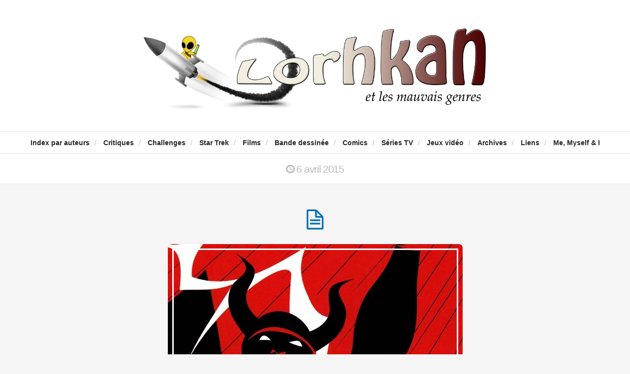

--- FILE ---
content_type: text/html; charset=UTF-8
request_url: https://www.lorhkan.com/2015/04/06/
body_size: 8289
content:
<!DOCTYPE html>

<html lang="fr-FR">
<!-- a Hypha design (http://themeforest.net/user/hypha/?ref=hypha) - Proudly powered by WordPress (http://wordpress.org) -->

<head>
	
	<meta http-equiv="Content-Type" content="text/html; charset=UTF-8" />
	<meta name="viewport" content="width=device-width, minimum-scale=1.0, maximum-scale=1.0, initial-scale=1.0" />
	
	<title>6 avril 2015 - Lorhkan et les mauvais genresLorhkan et les mauvais genres</title>
	
	<link rel="profile" href="https://gmpg.org/xfn/11" />
	<link rel="pingback" href="https://www.lorhkan.com/xmlrpc.php" />
	
	<!--[if lte IE 8]>
		<link rel="stylesheet" type="text/css" href="https://www.lorhkan.com/wp-content/themes/duplex/includes/styles/ie.css" media="screen"/>
		<script type="text/javascript" src="https://www.lorhkan.com/wp-content/themes/duplex/includes/js/libs/IE/ie-html5.js"></script>
	<![endif]-->
	
	
	<!-- This site is optimized with the Yoast SEO plugin v19.5.1 - https://yoast.com/wordpress/plugins/seo/ -->
	<meta name="robots" content="noindex, follow" />
	<meta property="og:locale" content="fr_FR" />
	<meta property="og:type" content="website" />
	<meta property="og:title" content="6 avril 2015 - Lorhkan et les mauvais genres" />
	<meta property="og:url" content="https://www.lorhkan.com/2015/04/06/" />
	<meta property="og:site_name" content="Lorhkan et les mauvais genres" />
	<meta name="twitter:card" content="summary" />
	<meta name="twitter:site" content="@Lorhkan" />
	<script type="application/ld+json" class="yoast-schema-graph">{"@context":"https://schema.org","@graph":[{"@type":"CollectionPage","@id":"https://www.lorhkan.com/2015/04/06/","url":"https://www.lorhkan.com/2015/04/06/","name":"6 avril 2015 - Lorhkan et les mauvais genres","isPartOf":{"@id":"https://www.lorhkan.com/#website"},"breadcrumb":{"@id":"https://www.lorhkan.com/2015/04/06/#breadcrumb"},"inLanguage":"fr-FR"},{"@type":"BreadcrumbList","@id":"https://www.lorhkan.com/2015/04/06/#breadcrumb","itemListElement":[{"@type":"ListItem","position":1,"name":"Accueil","item":"https://www.lorhkan.com/"},{"@type":"ListItem","position":2,"name":"Archives pour 6 avril 2015"}]},{"@type":"WebSite","@id":"https://www.lorhkan.com/#website","url":"https://www.lorhkan.com/","name":"Lorhkan et les mauvais genres","description":"Science-fiction, fantastique, fantasy","potentialAction":[{"@type":"SearchAction","target":{"@type":"EntryPoint","urlTemplate":"https://www.lorhkan.com/?s={search_term_string}"},"query-input":"required name=search_term_string"}],"inLanguage":"fr-FR"}]}</script>
	<!-- / Yoast SEO plugin. -->


<link rel='dns-prefetch' href='//secure.gravatar.com' />
<link rel='dns-prefetch' href='//fonts.googleapis.com' />
<link rel='dns-prefetch' href='//s.w.org' />
<link rel="alternate" type="application/rss+xml" title="Lorhkan et les mauvais genres &raquo; Flux" href="https://www.lorhkan.com/feed/" />
<link rel="alternate" type="application/rss+xml" title="Lorhkan et les mauvais genres &raquo; Flux des commentaires" href="https://www.lorhkan.com/comments/feed/" />
		<script type="text/javascript">
			window._wpemojiSettings = {"baseUrl":"https:\/\/s.w.org\/images\/core\/emoji\/12.0.0-1\/72x72\/","ext":".png","svgUrl":"https:\/\/s.w.org\/images\/core\/emoji\/12.0.0-1\/svg\/","svgExt":".svg","source":{"concatemoji":"https:\/\/www.lorhkan.com\/wp-includes\/js\/wp-emoji-release.min.js?ver=5.3.20"}};
			!function(e,a,t){var n,r,o,i=a.createElement("canvas"),p=i.getContext&&i.getContext("2d");function s(e,t){var a=String.fromCharCode;p.clearRect(0,0,i.width,i.height),p.fillText(a.apply(this,e),0,0);e=i.toDataURL();return p.clearRect(0,0,i.width,i.height),p.fillText(a.apply(this,t),0,0),e===i.toDataURL()}function c(e){var t=a.createElement("script");t.src=e,t.defer=t.type="text/javascript",a.getElementsByTagName("head")[0].appendChild(t)}for(o=Array("flag","emoji"),t.supports={everything:!0,everythingExceptFlag:!0},r=0;r<o.length;r++)t.supports[o[r]]=function(e){if(!p||!p.fillText)return!1;switch(p.textBaseline="top",p.font="600 32px Arial",e){case"flag":return s([127987,65039,8205,9895,65039],[127987,65039,8203,9895,65039])?!1:!s([55356,56826,55356,56819],[55356,56826,8203,55356,56819])&&!s([55356,57332,56128,56423,56128,56418,56128,56421,56128,56430,56128,56423,56128,56447],[55356,57332,8203,56128,56423,8203,56128,56418,8203,56128,56421,8203,56128,56430,8203,56128,56423,8203,56128,56447]);case"emoji":return!s([55357,56424,55356,57342,8205,55358,56605,8205,55357,56424,55356,57340],[55357,56424,55356,57342,8203,55358,56605,8203,55357,56424,55356,57340])}return!1}(o[r]),t.supports.everything=t.supports.everything&&t.supports[o[r]],"flag"!==o[r]&&(t.supports.everythingExceptFlag=t.supports.everythingExceptFlag&&t.supports[o[r]]);t.supports.everythingExceptFlag=t.supports.everythingExceptFlag&&!t.supports.flag,t.DOMReady=!1,t.readyCallback=function(){t.DOMReady=!0},t.supports.everything||(n=function(){t.readyCallback()},a.addEventListener?(a.addEventListener("DOMContentLoaded",n,!1),e.addEventListener("load",n,!1)):(e.attachEvent("onload",n),a.attachEvent("onreadystatechange",function(){"complete"===a.readyState&&t.readyCallback()})),(n=t.source||{}).concatemoji?c(n.concatemoji):n.wpemoji&&n.twemoji&&(c(n.twemoji),c(n.wpemoji)))}(window,document,window._wpemojiSettings);
		</script>
		<style type="text/css">
img.wp-smiley,
img.emoji {
	display: inline !important;
	border: none !important;
	box-shadow: none !important;
	height: 1em !important;
	width: 1em !important;
	margin: 0 .07em !important;
	vertical-align: -0.1em !important;
	background: none !important;
	padding: 0 !important;
}
</style>
	<link rel='stylesheet' id='hypha-shortcodes-css'  href='https://www.lorhkan.com/wp-content/plugins/hypha-shortcodes/shortcodes.css?ver=5.3.20' type='text/css' media='all' />
<link rel='stylesheet' id='wp-block-library-css'  href='https://www.lorhkan.com/wp-includes/css/dist/block-library/style.min.css?ver=5.3.20' type='text/css' media='all' />
<style id='wp-block-library-inline-css' type='text/css'>
.has-text-align-justify{text-align:justify;}
</style>
<link rel='stylesheet' id='style-css'  href='https://www.lorhkan.com/wp-content/themes/duplex/style.css?ver=5.3.20' type='text/css' media='all' />
<link rel='stylesheet' id='media_queries_css-css'  href='https://www.lorhkan.com/wp-content/themes/duplex/includes/styles/media-queries.css?ver=0.1' type='text/css' media='screen' />
<link rel='stylesheet' id='font_awesome_css-css'  href='https://www.lorhkan.com/wp-content/themes/duplex/includes/fonts/fontawesome/font-awesome.css?ver=0.1' type='text/css' media='screen' />
<link rel='stylesheet' id='flexslider_css-css'  href='https://www.lorhkan.com/wp-content/themes/duplex/includes/styles/flexslider.css?ver=0.1' type='text/css' media='screen' />
<link rel='stylesheet' id='google_opensans-css'  href='https://fonts.googleapis.com/css?family=Open+Sans%3A400italic%2C700italic%2C400%2C700&#038;ver=5.3.20' type='text/css' media='all' />
<link rel='stylesheet' id='google_abel-css'  href='https://fonts.googleapis.com/css?family=Abel&#038;ver=5.3.20' type='text/css' media='all' />
<link rel='stylesheet' id='slb_core-css'  href='https://www.lorhkan.com/wp-content/plugins/simple-lightbox/client/css/app.css?ver=2.9.3' type='text/css' media='all' />
<link rel='stylesheet' id='jetpack_css-css'  href='https://www.lorhkan.com/wp-content/plugins/jetpack/css/jetpack.css?ver=8.7.4' type='text/css' media='all' />
<script type='text/javascript' src='https://www.lorhkan.com/wp-includes/js/jquery/jquery.js?ver=1.12.4-wp'></script>
<script type='text/javascript' src='https://www.lorhkan.com/wp-includes/js/jquery/jquery-migrate.min.js?ver=1.4.1'></script>
<script type='text/javascript' src='https://www.lorhkan.com/wp-includes/js/jquery/ui/core.min.js?ver=1.11.4'></script>
<script type='text/javascript' src='https://www.lorhkan.com/wp-includes/js/jquery/ui/widget.min.js?ver=1.11.4'></script>
<script type='text/javascript' src='https://www.lorhkan.com/wp-includes/js/jquery/ui/accordion.min.js?ver=1.11.4'></script>
<script type='text/javascript' src='https://www.lorhkan.com/wp-includes/js/jquery/ui/tabs.min.js?ver=1.11.4'></script>
<script type='text/javascript' src='https://www.lorhkan.com/wp-content/plugins/hypha-shortcodes/js/hypha-shortcodes-lib.js?ver=5.3.20'></script>
<link rel='https://api.w.org/' href='https://www.lorhkan.com/wp-json/' />
<link rel="EditURI" type="application/rsd+xml" title="RSD" href="https://www.lorhkan.com/xmlrpc.php?rsd" />
<link rel="wlwmanifest" type="application/wlwmanifest+xml" href="https://www.lorhkan.com/wp-includes/wlwmanifest.xml" /> 
<meta name="generator" content="WordPress 5.3.20" />

<link rel='dns-prefetch' href='//v0.wordpress.com'/>
<style type='text/css'>img#wpstats{display:none}</style><link rel="shortcut icon" href="https://www.lorhkan.com/wp-content/uploads/2014/05/avatar.png" />

<style type="text/css"></style>
<style>
.synved-social-resolution-single {
display: inline-block;
}
.synved-social-resolution-normal {
display: inline-block;
}
.synved-social-resolution-hidef {
display: none;
}

@media only screen and (min--moz-device-pixel-ratio: 2),
only screen and (-o-min-device-pixel-ratio: 2/1),
only screen and (-webkit-min-device-pixel-ratio: 2),
only screen and (min-device-pixel-ratio: 2),
only screen and (min-resolution: 2dppx),
only screen and (min-resolution: 192dpi) {
	.synved-social-resolution-normal {
	display: none;
	}
	.synved-social-resolution-hidef {
	display: inline-block;
	}
}
</style><style type="text/css">a {color: #006FBB;}pre {border-left: 5px solid #006FBB;}.post .more-link {background:#006FBB;}.nav li:hover > a, .nav .current-menu-item a, .nav .current_page_item a, .nav .current-page-ancestor a {color: #006FBB;}#content .comments-some a {color: #006FBB;}a:hover {color: #777;}.header-text-color, #reply-title {color: #232527;}body {color: #232527;}body {}#cabinet-toggle { display: none; }
#cabinet-slider { display: block; }</style>	
<script>
  (function(i,s,o,g,r,a,m){i['GoogleAnalyticsObject']=r;i[r]=i[r]||function(){
  (i[r].q=i[r].q||[]).push(arguments)},i[r].l=1*new Date();a=s.createElement(o),
  m=s.getElementsByTagName(o)[0];a.async=1;a.src=g;m.parentNode.insertBefore(a,m)
  })(window,document,'script','//www.google-analytics.com/analytics.js','ga');

  ga('create', 'UA-619690-1', 'lorhkan.com');
  ga('send', 'pageview');

</script>

</head>

<body data-rsssl=1 class="archive date no-js unknown">

	
	
	<div id="container">
	
			<a id="cabinet-toggle" href="#" title="cabinet slider"><i class="icon-plus-sign"></i></a>
		
	<header class="header clearfix">
				
		<hgroup class="header-content">
						
			<h1 class="logo-title"><a href="https://www.lorhkan.com" title="Lorhkan et les mauvais genres"><img src="https://www.lorhkan.com/wp-content/uploads/2014/05/Logo2-v13.png" title="Lorhkan et les mauvais genres" alt="Lorhkan et les mauvais genres" class="logo"/></a></h1>
			
						
	    </hgroup>
	    
	    <nav role="navigation" class="header-nav">
	    
	    	<div class="menu-index-des-chroniques-container"><ul id="menu-index-des-chroniques" class="nav"><li id="menu-item-608" class="menu-item menu-item-type-post_type menu-item-object-page menu-item-608"><a href="https://www.lorhkan.com/index/">Index par auteurs</a><span class="divider">/</span></li>
<li id="menu-item-4094" class="menu-item menu-item-type-taxonomy menu-item-object-category menu-item-has-children menu-item-4094"><a href="https://www.lorhkan.com/category/critiques/">Critiques</a><span class="divider">/</span>
<ul class="sub-menu">
	<li id="menu-item-4095" class="menu-item menu-item-type-taxonomy menu-item-object-category menu-item-4095"><a href="https://www.lorhkan.com/category/critiques/science-fiction/">Science-fiction</a><span class="divider">/</span></li>
	<li id="menu-item-4096" class="menu-item menu-item-type-taxonomy menu-item-object-category menu-item-4096"><a href="https://www.lorhkan.com/category/critiques/fantasy/">Fantasy</a><span class="divider">/</span></li>
	<li id="menu-item-4097" class="menu-item menu-item-type-taxonomy menu-item-object-category menu-item-4097"><a href="https://www.lorhkan.com/category/critiques/fantastique/">Fantastique</a><span class="divider">/</span></li>
</ul>
</li>
<li id="menu-item-4098" class="menu-item menu-item-type-post_type menu-item-object-page menu-item-has-children menu-item-4098"><a href="https://www.lorhkan.com/challenges/">Challenges</a><span class="divider">/</span>
<ul class="sub-menu">
	<li id="menu-item-4100" class="menu-item menu-item-type-post_type menu-item-object-page menu-item-4100"><a href="https://www.lorhkan.com/challenges/en-cours/">En cours</a><span class="divider">/</span></li>
	<li id="menu-item-4099" class="menu-item menu-item-type-post_type menu-item-object-page menu-item-4099"><a href="https://www.lorhkan.com/challenges/termines/">Terminés</a><span class="divider">/</span></li>
</ul>
</li>
<li id="menu-item-10912" class="menu-item menu-item-type-taxonomy menu-item-object-category menu-item-has-children menu-item-10912"><a href="https://www.lorhkan.com/category/star-trek/">Star Trek</a><span class="divider">/</span>
<ul class="sub-menu">
	<li id="menu-item-10921" class="menu-item menu-item-type-taxonomy menu-item-object-category menu-item-10921"><a href="https://www.lorhkan.com/category/star-trek/films-star-trek/">Films</a><span class="divider">/</span></li>
	<li id="menu-item-10950" class="menu-item menu-item-type-taxonomy menu-item-object-category menu-item-10950"><a href="https://www.lorhkan.com/category/star-trek/serie-originale/">Série originale</a><span class="divider">/</span></li>
	<li id="menu-item-10922" class="menu-item menu-item-type-taxonomy menu-item-object-category menu-item-10922"><a href="https://www.lorhkan.com/category/star-trek/the-next-generation/">The Next Generation</a><span class="divider">/</span></li>
	<li id="menu-item-10920" class="menu-item menu-item-type-taxonomy menu-item-object-category menu-item-10920"><a href="https://www.lorhkan.com/category/star-trek/enterprise/">Enterprise</a><span class="divider">/</span></li>
	<li id="menu-item-10919" class="menu-item menu-item-type-taxonomy menu-item-object-category menu-item-10919"><a href="https://www.lorhkan.com/category/star-trek/discovery/">Discovery</a><span class="divider">/</span></li>
	<li id="menu-item-14875" class="menu-item menu-item-type-taxonomy menu-item-object-category menu-item-14875"><a href="https://www.lorhkan.com/category/star-trek/picard/">Picard</a><span class="divider">/</span></li>
	<li id="menu-item-13111" class="menu-item menu-item-type-taxonomy menu-item-object-category menu-item-13111"><a href="https://www.lorhkan.com/category/star-trek/lower-decks/">Lower Decks</a><span class="divider">/</span></li>
	<li id="menu-item-13840" class="menu-item menu-item-type-taxonomy menu-item-object-category menu-item-13840"><a href="https://www.lorhkan.com/category/star-trek/prodigy/">Prodigy</a><span class="divider">/</span></li>
	<li id="menu-item-10949" class="menu-item menu-item-type-taxonomy menu-item-object-category menu-item-10949"><a href="https://www.lorhkan.com/category/star-trek/kelvin-timeline/">Kelvin timeline</a><span class="divider">/</span></li>
	<li id="menu-item-10918" class="menu-item menu-item-type-taxonomy menu-item-object-category menu-item-10918"><a href="https://www.lorhkan.com/category/star-trek/collection-eaglemoss/">Collection Eaglemoss</a><span class="divider">/</span></li>
</ul>
</li>
<li id="menu-item-4101" class="menu-item menu-item-type-taxonomy menu-item-object-category menu-item-4101"><a href="https://www.lorhkan.com/category/films/">Films</a><span class="divider">/</span></li>
<li id="menu-item-13971" class="menu-item menu-item-type-taxonomy menu-item-object-category menu-item-13971"><a href="https://www.lorhkan.com/category/critiques/bande-dessinee/">Bande dessinée</a><span class="divider">/</span></li>
<li id="menu-item-4341" class="menu-item menu-item-type-taxonomy menu-item-object-category menu-item-4341"><a href="https://www.lorhkan.com/category/critiques/comics/">Comics</a><span class="divider">/</span></li>
<li id="menu-item-4103" class="menu-item menu-item-type-taxonomy menu-item-object-category menu-item-4103"><a href="https://www.lorhkan.com/category/series-tv-2/">Séries TV</a><span class="divider">/</span></li>
<li id="menu-item-4102" class="menu-item menu-item-type-taxonomy menu-item-object-category menu-item-4102"><a href="https://www.lorhkan.com/category/jeux-video/">Jeux vidéo</a><span class="divider">/</span></li>
<li id="menu-item-4171" class="menu-item menu-item-type-post_type menu-item-object-page menu-item-4171"><a href="https://www.lorhkan.com/archives/">Archives</a><span class="divider">/</span></li>
<li id="menu-item-4105" class="menu-item menu-item-type-post_type menu-item-object-page menu-item-4105"><a href="https://www.lorhkan.com/a-voir/">Liens</a><span class="divider">/</span></li>
<li id="menu-item-4106" class="menu-item menu-item-type-post_type menu-item-object-page menu-item-4106"><a href="https://www.lorhkan.com/me-myself-i/">Me, Myself &#038; I</a><span class="divider">/</span></li>
</ul></div>	    	
	    		    		<a id="cabinet-toggle-mobile" href="#" title="cabinet slider"><i class="icon-plus-sign"></i></a>
	    		    	
	    </nav><!--END nav .header-nav-->
		
	</header><!--END header-->
	
		
	<div id="wrapper">
		<div id="main">		
		<div id="content">
			<div class="posts clearfix">
	
									<h2 class="archive-title"><i class="icon-time"></i> 6 avril 2015</h2>
								
				<!-- The Loop -->
								
				<article class="post post-5852 type-post status-publish format-standard has-post-thumbnail hentry category-critiques tag-boyer tag-critique tag-folio tag-historique tag-planete-sf tag-saga tag-vikings odd">
														    
					<div class="entry-wrapper clearfix">
						<div class="entry-post clearfix">
						
										    		<div class="post-format-icon">
				    			<a href="https://www.lorhkan.com/2015/04/06/saga-deirikr-le-rouge-saga-des-groenlandais/" title="Saga d&rsquo;Eiríkr le Rouge / Saga des Groenlandais" class="post-format-icon-link">
				    				<span class="icon-file-alt"></span>
				    			</a>
				    		</div>
												
							<a class="featured-image clearfix" href="https://www.lorhkan.com/2015/04/06/saga-deirikr-le-rouge-saga-des-groenlandais/" title="Saga d&rsquo;Eiríkr le Rouge / Saga des Groenlandais"><img width="599" height="339" src="https://www.lorhkan.com/wp-content/uploads/2015/03/La-saga-dEirikr-le-Rouge-e1426871420789.jpg" class="attachment-large-image size-large-image wp-post-image" alt="" srcset="https://www.lorhkan.com/wp-content/uploads/2015/03/La-saga-dEirikr-le-Rouge-e1426871420789.jpg 599w, https://www.lorhkan.com/wp-content/uploads/2015/03/La-saga-dEirikr-le-Rouge-e1426871420789-300x169.jpg 300w" sizes="(max-width: 599px) 100vw, 599px" data-attachment-id="5903" data-permalink="https://www.lorhkan.com/2015/04/06/saga-deirikr-le-rouge-saga-des-groenlandais/la-saga-deirikr-le-rouge/" data-orig-file="https://www.lorhkan.com/wp-content/uploads/2015/03/La-saga-dEirikr-le-Rouge-e1426871420789.jpg" data-orig-size="599,339" data-comments-opened="1" data-image-meta="{&quot;aperture&quot;:&quot;0&quot;,&quot;credit&quot;:&quot;&quot;,&quot;camera&quot;:&quot;Canon MP495 series Network&quot;,&quot;caption&quot;:&quot;&quot;,&quot;created_timestamp&quot;:&quot;1426874125&quot;,&quot;copyright&quot;:&quot;&quot;,&quot;focal_length&quot;:&quot;0&quot;,&quot;iso&quot;:&quot;0&quot;,&quot;shutter_speed&quot;:&quot;0&quot;,&quot;title&quot;:&quot;&quot;}" data-image-title="La saga d&amp;rsquo;Eirikr le Rouge" data-image-description="" data-medium-file="https://www.lorhkan.com/wp-content/uploads/2015/03/La-saga-dEirikr-le-Rouge-e1426871420789-300x169.jpg" data-large-file="https://www.lorhkan.com/wp-content/uploads/2015/03/La-saga-dEirikr-le-Rouge-e1426871420789.jpg" /></a>				    		
				    		
				    					
							<div class="post-content clearfix">
							
								<header>					
														
										<h2 class="entry-title"><a href="https://www.lorhkan.com/2015/04/06/saga-deirikr-le-rouge-saga-des-groenlandais/" title="Saga d&rsquo;Eiríkr le Rouge / Saga des Groenlandais" class="header-text-color">Saga d&rsquo;Eiríkr le Rouge / Saga des Groenlandais</a></h2>
																		
									<div class="date-title">Posted on <a href="https://www.lorhkan.com/2015/04/06/" title="Saga d&rsquo;Eiríkr le Rouge / Saga des Groenlandais">6 avril 2015</a></div>
								</header>
							
								<p>Il y a un certain temps que les sagas islandaises me trottaient dans la tête, et puis récemment, « L&rsquo;épée brisée » de Poul Anderson, s&rsquo;inspirant ouvertement de ces sagas (au moins pour le style), puis les comics « Northlanders », ont fini de me mettre le pied à l&rsquo;étrier. Me voilà donc enfin&#8230;</p>
<p style="text-align:center;"><a class="more-link" href="https://www.lorhkan.com/2015/04/06/saga-deirikr-le-rouge-saga-des-groenlandais/">Suite -></a></p>
								


							</div><!--END .post-content-->


							
															<ul class="entry-meta clearfix"><li><span class="icon-user"></span> <a href="https://www.lorhkan.com/author/bzh44mor/" title="Articles par Lorhkan" rel="author">Lorhkan</a></li><li><span class="icon-table"></span> <a href="https://www.lorhkan.com/2015/04/06/">04/06/2015</a></li><li><span class="icon-tag"></span> <a href="https://www.lorhkan.com/tag/boyer/" rel="tag">Boyer</a>, <a href="https://www.lorhkan.com/tag/critique/" rel="tag">critique</a>, <a href="https://www.lorhkan.com/tag/folio/" rel="tag">Folio</a>, <a href="https://www.lorhkan.com/tag/historique/" rel="tag">historique</a>, <a href="https://www.lorhkan.com/tag/planete-sf/" rel="tag">Planète SF</a>, <a href="https://www.lorhkan.com/tag/saga/" rel="tag">saga</a>, <a href="https://www.lorhkan.com/tag/vikings/" rel="tag">vikings</a></li><li class="comments-some"><a href="https://www.lorhkan.com/2015/04/06/saga-deirikr-le-rouge-saga-des-groenlandais/#comments" title="comments"><span class="icon-comment"></span> 18 Comments</a></li></ul>														
						</div><!--END .entry-post-->
					</div><!--END .entry-wrapper-->

				</article><!--END article-->	


				
				
				
				


				
			</div><!--END .posts-->
			
						
						
		</div><!--END #content-->

	
		</div><!--END #main-->
	</div><!--END #wrapper-->
	
	<footer class="footer clearfix">
		<div class="subfooter">
			<center><a href="https://www.senscritique.com/Lorhkan" target="_blank"><img border="0" alt="Sens Critique" title="Sens Critique" src="https://www.lorhkan.com/wp-content/uploads/2015/01/senscritique.png"/></a>&nbsp; &nbsp; &nbsp; &nbsp; &nbsp; &nbsp; &nbsp; &nbsp; &nbsp; &nbsp;<a href="http://planete-sf.com/" target="_blank"><img border="0" alt="Planète-SF" title="Planète-SF" src="https://www.lorhkan.com/wp-content/uploads/2021/03/Juré-du-Prix-SF-Logo-2021-transp.png" width="220" height="220"/></a>&nbsp; &nbsp; &nbsp; &nbsp; &nbsp; &nbsp; &nbsp; &nbsp; &nbsp; &nbsp;<a href="https://instagram.com/lorhkan" target="_blank"><img border="0" alt="Instagram" title="Instagram" src="https://www.lorhkan.com/wp-content/uploads/2015/01/instagram.png"/></a>
<br>
<center><a href="https://twitter.com/Lorhkan" target="_blank"><img border="0" alt="Twitter" title="Twitter" src="https://www.lorhkan.com/wp-content/uploads/2013/03/icontexto-inside-twitter.png"/></a>&nbsp; &nbsp; &nbsp; &nbsp; &nbsp; &nbsp; &nbsp; &nbsp; &nbsp; &nbsp;<a href="https://www.facebook.com/profile.php?id=100009373829628" target="_blank"><img border="0" alt="Facebook" title="Facebook" src="https://www.lorhkan.com/wp-content/uploads/2015/06/icontexto_inside_facebook.png"/></a>&nbsp; &nbsp; &nbsp; &nbsp; &nbsp; &nbsp; &nbsp; &nbsp; &nbsp; &nbsp;<a href="https://www.lorhkan.com/feed/" target="_blank"><img border="0" alt="RSS" title="RSS" src="https://www.lorhkan.com/wp-content/uploads/2013/03/icontexto-inside-rss.png"/></a></center>		</div>
	</footer><!--END footer-->
	
	</div><!--END #container-->

<section id="cabinet" class="clearfix cabinet-4">
		<div id="cabinet-wrapper">
			<div id="cabinet-slider">
				<div class="widget_text widget"><h2 class="widgettitle">Ça lit :</h2>
<div class="textwidget custom-html-widget"><img src="https://www.lorhkan.com/wp-content/uploads/2022/11/Lîle-de-silicium-Chen-Qiufan-couverture.jpg" width="150"/><br><br></div></div><div class="widget_text widget"><h2 class="widgettitle">Ça écrit :</h2>
<div class="textwidget custom-html-widget">- <strong>Star Trek Discovery, saison 3</strong><br><br>

- <strong>Le magicien quantique</strong>, de Derek Künsken<br><br>

- <strong>Star Trek Nemesis</strong>, de Stuart Baird<br><br>

- <strong>Ormeshadow</strong>, de Priya Sharma<br><br>

- <strong>Opexx</strong>, de Laurent Genefort<br><br>

- <strong>Des bêtes fabuleuses</strong>, de Priya Sharma<br><br>

- <strong>Waldo</strong>, de Robert Heinlein<br><br></div></div><div class="widget"><h2 class="widgettitle">Ça s&#039;abonne :</h2>

            <form action="#" method="post" accept-charset="utf-8" id="subscribe-blog-blog_subscription-2">
				                    <div id="subscribe-text"><p>Saisissez votre adresse e-mail pour vous abonner à ce blog et recevoir une notification de chaque nouvel article par email.</p>
</div>                    <p id="subscribe-email">
                        <label id="jetpack-subscribe-label"
                               class="screen-reader-text"
                               for="subscribe-field-blog_subscription-2">
							Adresse e-mail                        </label>
                        <input type="email" name="email" required="required"
                        			                                                value=""
                            id="subscribe-field-blog_subscription-2"
                            placeholder="Adresse e-mail"
                        />
                    </p>

                    <p id="subscribe-submit">
                        <input type="hidden" name="action" value="subscribe"/>
                        <input type="hidden" name="source" value="https://www.lorhkan.com/2015/04/06/"/>
                        <input type="hidden" name="sub-type" value="widget"/>
                        <input type="hidden" name="redirect_fragment" value="blog_subscription-2"/>
						                        <button type="submit"
	                        		                    	                        name="jetpack_subscriptions_widget"
	                    >
	                        Abonnez-vous                        </button>
                    </p>
				            </form>
		
</div><div class="widget"><h2 class="widgettitle">Ça fouille :</h2>
<form class="search-form clearfix" action="https://www.lorhkan.com">
	<fieldset>
		<input type="text" class="search-form-input text" name="s" value="To search type and hit enter" onfocus="if(this.value=='To search type and hit enter')this.value='';" onblur="if(this.value=='')this.value='To search type and hit enter';" />
		<input type="submit" value="Search" class="submit search-button" />
	</fieldset>
</form><!--END #searchform--></div>			</div>
		</div>
	</section><!--END #cabinet-->
	
<script type='text/javascript'>
/* <![CDATA[ */
var custom_js_vars = {"infinite_scroll":"yes","infinite_scroll_image":"https:\/\/www.lorhkan.com\/wp-content\/themes\/duplex"};
/* ]]> */
</script>
<script type='text/javascript' src='https://www.lorhkan.com/wp-content/themes/duplex/includes/js/hypha-scripts.js?ver=5.3.20'></script>
<script type='text/javascript' src='https://www.lorhkan.com/wp-content/themes/duplex/includes/js/libs/mobilemenu/jquery.mobilemenu.js?ver=5.3.20'></script>
<script type='text/javascript' src='https://www.lorhkan.com/wp-content/themes/duplex/includes/js/libs/fitvid/jquery.fitvids.js?ver=5.3.20'></script>
<script type='text/javascript' src='https://www.lorhkan.com/wp-content/themes/duplex/includes/js/libs/flexslider/jquery.flexslider-min.js?ver=5.3.20'></script>
<script type='text/javascript' src='https://www.lorhkan.com/wp-content/themes/duplex/includes/js/libs/infinitescroll/jquery.infinitescroll.min.js?ver=5.3.20'></script>
<script type='text/javascript' src='https://www.lorhkan.com/wp-content/plugins/jetpack/_inc/build/twitter-timeline.min.js?ver=4.0.0'></script>
<script type='text/javascript' src='https://www.lorhkan.com/wp-includes/js/wp-embed.min.js?ver=5.3.20'></script>
<script type='text/javascript'>
/* <![CDATA[ */
var jetpackCarouselStrings = {"widths":[370,700,1000,1200,1400,2000],"is_logged_in":"","lang":"fr","ajaxurl":"https:\/\/www.lorhkan.com\/wp-admin\/admin-ajax.php","nonce":"a8375b7539","display_exif":"1","display_comments":"1","display_geo":"1","single_image_gallery":"1","single_image_gallery_media_file":"","background_color":"black","comment":"Commentaire","post_comment":"Laisser un commentaire","write_comment":"\u00c9crire un commentaire...","loading_comments":"Chargement des commentaires\u2026","download_original":"Afficher dans sa taille r\u00e9elle <span class=\"photo-size\">{0}<span class=\"photo-size-times\">\u00d7<\/span>{1}<\/span>.","no_comment_text":"Veuillez ajouter du contenu \u00e0 votre commentaire.","no_comment_email":"Merci de renseigner une adresse e-mail.","no_comment_author":"Merci de renseigner votre nom.","comment_post_error":"Une erreur s\u2019est produite \u00e0 la publication de votre commentaire. Veuillez nous en excuser, et r\u00e9essayer dans quelques instants.","comment_approved":"Votre commentaire a \u00e9t\u00e9 approuv\u00e9.","comment_unapproved":"Votre commentaire est en attente de validation.","camera":"Appareil photo","aperture":"Ouverture","shutter_speed":"Vitesse d\u2019obturation","focal_length":"Focale","copyright":"Copyright","comment_registration":"0","require_name_email":"1","login_url":"https:\/\/www.lorhkan.com\/wp-login.php?redirect_to=https%3A%2F%2Fwww.lorhkan.com%2F2015%2F04%2F06%2Fsaga-deirikr-le-rouge-saga-des-groenlandais%2F","blog_id":"1","meta_data":["camera","aperture","shutter_speed","focal_length","copyright"],"local_comments_commenting_as":"<fieldset><label for=\"email\">E-mail (requis)<\/label> <input type=\"text\" name=\"email\" class=\"jp-carousel-comment-form-field jp-carousel-comment-form-text-field\" id=\"jp-carousel-comment-form-email-field\" \/><\/fieldset><fieldset><label for=\"author\">Nom (requis)<\/label> <input type=\"text\" name=\"author\" class=\"jp-carousel-comment-form-field jp-carousel-comment-form-text-field\" id=\"jp-carousel-comment-form-author-field\" \/><\/fieldset><fieldset><label for=\"url\">Site web<\/label> <input type=\"text\" name=\"url\" class=\"jp-carousel-comment-form-field jp-carousel-comment-form-text-field\" id=\"jp-carousel-comment-form-url-field\" \/><\/fieldset>"};
/* ]]> */
</script>
<script type='text/javascript' src='https://www.lorhkan.com/wp-content/plugins/jetpack/_inc/build/carousel/jetpack-carousel.min.js?ver=8.7.4'></script>
<script type="text/javascript" id="slb_context">/* <![CDATA[ */if ( !!window.jQuery ) {(function($){$(document).ready(function(){if ( !!window.SLB ) { {$.extend(SLB, {"context":["public","user_guest"]});} }})})(jQuery);}/* ]]> */</script>
<script type='text/javascript' src='https://stats.wp.com/e-202604.js' async='async' defer='defer'></script>
<script type='text/javascript'>
	_stq = window._stq || [];
	_stq.push([ 'view', {v:'ext',j:'1:8.7.4',blog:'88322955',post:'0',tz:'1',srv:'www.lorhkan.com'} ]);
	_stq.push([ 'clickTrackerInit', '88322955', '0' ]);
</script>

</body>
</html>
<!-- Cached by WP-Optimize (gzip) - https://getwpo.com - Last modified: Mon, 19 Jan 2026 08:07:35 GMT -->


--- FILE ---
content_type: text/css
request_url: https://www.lorhkan.com/wp-content/themes/duplex/style.css?ver=5.3.20
body_size: 6531
content:
/*-----------------------------------------------------------------------------------

	Theme Name: Duplex
	Theme URI: http://www.davadrian.com/themes/duplex
	Description: A clean personal blog theme, perfect for sharing your world.
	Author: Davadrian Maramis | Hypha
	Author URI: http://themeforest.net/user/hypha/?ref=hypha
	Version: 1.2
	License: GNU General Public License version 3.0
	License URI: http://www.gnu.org/licenses/gpl-3.0.html
	
	Designed & Handcrafted by Davadrian Maramis for HYPHA
	All files, unless otherwise stated, are released under the GNU General Public License
	version 3.0 (http://www.gnu.org/licenses/gpl-3.0.html)

-------------------------------------------------------------------------------------

	0.		CSS Reset & Clearfix
	1.		Document Setup
	2.		Header Section
	2a.		Cabinet Slider
	3.		Logo Styles
	4.		Navigation Styles
	5.		Content Section
	6.  	Post Styles
	7.  	Page Styles
	8.		Comment Styles
	9.		Footer Section
	10a.	Post Format: Quote
	10b. 	Post Format: Status
	10c. 	Post Format: Gallery
	11a.	Widgets: Calendar
	11b.	Widgets: Search
	11c.	Widgets: Tag Cloud
	11d.	Widgets: WPCF7
	12.		Page Template: Custom Archive
	
-------------------------------------------------------------------------------------*/
/*-----------------------------------------------------------------------------------*/
/*	0.	CSS Reset & Clearfix
/*-----------------------------------------------------------------------------------*/
html,
body,
div,
span,
applet,
object,
iframe,
h1,
h2,
h3,
h4,
h5,
h6,
p,
blockquote,
pre,
a,
abbr,
acronym,
address,
big,
cite,
code,
del,
dfn,
em,
font,
img,
ins,
kbd,
q,
s,
samp,
small,
strike,
strong,
sub,
sup,
tt,
var,
b,
u,
i,
center,
dl,
dt,
dd,
ol,
ul,
li,
fieldset,
form,
label,
legend,
table,
caption,
tbody,
tfoot,
thead,
tr,
th,
td {
  margin: 0;
  padding: 0;
  border: 0;
  outline: 0;
  font-size: 100%;
  vertical-align: baseline;
  background: transparent;
}
.clearfix:after {
  content: ".";
  display: block;
  height: 0;
  clear: both;
  visibility: hidden;
  font-size: 0;
}
.clearfix {
  display: inline-block;
}
/* Hide from IE Mac \*/.clearfix {
  display: block;
}
/* End hide from IE Mac */.none {
  display: none;
}
/* End Clearfix */
/*-----------------------------------------------------------------------------------*/
/*	1.	Document Setup
/*-----------------------------------------------------------------------------------*/
body {
  color: #232527;
  background: #f5f5f5;
  font: 16px/1.8em "Helvetica Neue", Helvetica, Arial, sans-serif;
  overflow-x: hidden;
  padding: 0;
  margin: 0;
}
a {
  color: #006FBB;
  text-decoration: none;
  -webkit-transition: all 0.08s ease-in;
  -moz-transition: all 0.08s ease-in;
  -o-transition: all 0.08s ease-in;
  transition: all 0.08s ease-in;
}
a:hover {
  color: #777;
  text-decoration: none;
}
ol,
ul {
  list-style: none;
}
dt {
  font-weight: bold;
}
dd {
  margin: 0 0 28px 18px;
}
blockquote {
  color: #333;
  margin: 40px 5% !important;
  font-weight: bold;
  font-size: 1.25em;
  line-height: 1.6em;
}
blockquote cite {
  letter-spacing: 0;
  width: 100%;
  text-align: right;
  display: inline-block;
}
blockquote cite:before {
  content: "\2014\2002";
}
blockquote,
q {
  quotes: none;
}
blockquote:before,
blockquote:after,
q:before,
q:after {
  content: '';
  content: none;
}
:focus {
  outline: 0;
}
ins {
  text-decoration: none;
}
del {
  text-decoration: line-through;
}
img {
  border-style: none;
}
input,
textarea,
select {
  font: 100% arial, sans-serif;
  vertical-align: middle;
  color: #000;
}
form,
fieldset {
  margin: 0;
  padding: 0;
  border-style: none;
}
hr {
  margin: 28px 0;
  border: 0;
  border-bottom: 1px solid #bbb;
}
pre,
address,
table {
  margin: 0 0 28px;
}
code {
  background: #f7f7f7;
}
pre {
  background: #e6e6e6;
  color: #222;
  border-left: 5px solid #006fbb;
  padding: 25px;
  font-size: .9em;
  line-height: 1.5em;
  white-space: pre-wrap;
  word-wrap: break-word;
}
table {
  border-collapse: collapse;
  border-spacing: 0;
  border-bottom: 1px dotted #e9e9e9;
  width: 100%;
  text-align: left;
}
th {
  color: #666;
  font-size: 10px;
  font-weight: 500;
  letter-spacing: 0.1em;
  line-height: 2.6em;
  text-transform: uppercase;
}
td {
  border-top: 1px dotted #bbb;
  padding: 6px 10px 6px 0;
}
.highlight,
*::-moz-selection,
*::-webkit-selection,
::selection {
  background: #fff198;
  color: #222;
}
.highlight {
  background: #fff186;
  color: #222;
}
h1,
h2,
h3,
h4,
h5,
h6 {
  margin: 0 0 28px 0;
  line-height: 1.15em;
  font-family: "Helvetica Neue", Helvetica, Arial, sans-serif;
  font-weight: bold;
}
h1 {
  font-size: 2.15em;
}
h2 {
  font-size: 1.75em;
}
h3 {
  font-size: 1.4em;
}
h4 {
  font-size: 1.1em;
}
h5 {
  font-size: 0.9em;
}
h6 {
  font-size: .75em;
}
small {
  font-size: 12px;
}
/* Wordpress Standard */
.sticky {
  display: block;
}
.bypostauthor {
  max-width: 100% !important;
}
.wp-caption {
  color: #999;
  max-width: 96%;
  text-align: center;
}
.wp-caption img {
  border: none;
  height: auto;
  width: auto;
  max-width: 98.5%;
  padding: 0;
  margin: 0;
  -webkit-border-radius: 2px;
  -moz-border-radius: 2px;
  border-radius: 2px;
}
.wp-caption-text {
  font-size: 11px;
  color: #999;
  text-align: center;
  line-height: 1.8em;
  margin: 0 !important;
}
.wp-caption.alignnone {
  margin: 5px 20px 20px 0;
}
.wp-caption.alignleft {
  margin: 5px 40px 10px 0;
}
.wp-caption.alignright {
  margin: 5px 0 10px 40px;
}
img.aligncenter,
img.alignleft,
img.alignright,
img.alignnone {
  padding: 5px;
}
img.aligncenter {
  margin: 5px auto 10px;
}
img.alignleft {
  margin: 5px 40px 10px 0;
}
img.alignright {
  margin: 5px 0 10px 40px;
}
.gallery {
  margin-bottom: 28px !important;
  text-align: center;
}
.gallery-item {
  display: inline-block;
  margin: 0 0 15px !important;
}
.gallery-icon {
  padding: 0 12px;
}
.gallery-icon img:hover {
  filter: url("data:image/svg+xml;utf8,<svg xmlns=\'http://www.w3.org/2000/svg\'><filter id=\'grayscale\'><feColorMatrix type=\'matrix\' values=\'0.3333 0.3333 0.3333 0 0 0.3333 0.3333 0.3333 0 0 0.3333 0.3333 0.3333 0 0 0 0 0 1 0\'/></filter></svg>#grayscale");
  -webkit-filter: grayscale(100%);
  filter: gray;
}
.gallery-item img {
  width: 100%;
  height: auto;
  border: none;
  outline: 1px solid #e6e6e6;
  outline-offset: -4px;
}
.gallery-caption {
  padding: 0 12px;
}
.gallery dl {
  float: left;
}
.gallery-columns-1 dl {
  width: 100%;
}
.gallery-columns-2 dl {
  width: 50%;
}
.gallery-columns-3 dl {
  width: 33.3%;
}
.gallery-columns-4 dl {
  width: 25%;
}
.gallery-columns-5 dl {
  width: 20%;
}
.gallery-columns-6 dl {
  width: 16.6%;
}
.gallery-columns-7 dl {
  width: 14.2%;
}
.gallery-columns-8 dl {
  width: 12.5%;
}
.gallery-columns-9 dl {
  width: 11.1%;
}
.size-thumbnail {
  -webkit-border-radius: 2px;
  -moz-border-radius: 2px;
  border-radius: 2px;
}
.alignleft {
  float: left;
}
.alignright {
  float: right;
}
.aligncenter {
  text-align: center;
  display: block;
  margin: 0 auto 10px;
}
/* Hypha Classes */
.header-text-color {
  color: #232527;
}
.no-js #cabinet-toggle {
  display: none;
}
.no-js .post .more-link,
.no-js #content .infinite {
  display: block;
}
/*-----------------------------------------------------------------------------------*/
/*	2.	Header Section
/*-----------------------------------------------------------------------------------*/
.header {
  background: #fff;
  position: relative;
  z-index: 10;
  text-align: center;
  width: 100%;
  padding: 40px 0 0;
  border-bottom: 1px solid #fff;
}
.header-content {
  max-width: 1600px;
  margin: 0 auto;
}
/*-----------------------------------------------------------------------------------*/
/*	2a.	Cabinet Slider
/*-----------------------------------------------------------------------------------*/
#cabinet {
  padding: 0 5%;
  z-index: 20;
  font-size: 16px;
  color: #777;
  line-height: 1.4em;
  background: #232527;
}
#cabinet-wrapper {
  max-width: 1600px;
  margin: 0 auto;
}
#cabinet-slider {
  width: 100%;
  display: none;
}
#cabinet-slider .widget {
  float: left;
  font-size: 12px;
  padding: 75px 2.5%;
}
#cabinet-slider .widget p {
  margin-bottom: 20px;
}
#cabinet-slider .widget a {
  color: #bbb;
}
#cabinet-slider .widget a:hover {
  color: #fff;
}
#cabinet-slider .widgettitle {
  color: #fff;
  text-transform: uppercase;
  font-size: 12px;
  line-height: 20px;
  margin-bottom: 15px;
}
#cabinet-toggle {
  position: absolute;
  top: 50px;
  right: 50px;
  z-index: 50;
  text-align: center;
  color: #888;
  font-size: 24px;
}
#cabinet-toggle:hover {
  color: #555;
}
#cabinet-toggle-mobile {
  display: none;
}
/* Cabinet Widget Count */
.cabinet-1 .widget {
  width: 100%;
}
.cabinet-2 .widget {
  width: 45%;
}
.cabinet-3 .widget {
  width: 27%;
}
.cabinet-4 .widget {
  width: 20%;
}
.cabinet-5 .widget {
  width: 15%;
}
.cabinet-6 .widget {
  width: 11.6%;
}
.cabinet-7 .widget {
  width: 9.2%;
}
.cabinet-8 .widget {
  width: 7.5%;
}
/*-----------------------------------------------------------------------------------*/
/*	3.	Logo Styles
/*-----------------------------------------------------------------------------------*/
.logo {
  text-indent: -9999px;
  margin: 0;
  max-width: 100%;
}
.logo-title {
  margin: 0 auto 25px;
  font-size: 60px;
  font-family: "Helvetica Neue", Helvetica, Arial, sans-serif;
  font-weight: bold;
  text-align: center;
  line-height: 1.1em;
  letter-spacing: -0.0625em;
  width: 55%;
}
.logo-title a {
  color: #232527;
}
.logo-title a:hover {
  color: #777;
}
.logo-subtitle {
  font: 1.48em/1.6em "Helvetica Neue", Helvetica, Arial, sans-serif;
  font-weight: 100;
  color: #919191;
  letter-spacing: 1px;
  margin: 0 auto 40px;
  display: inline-block;
  width: 45%;
  text-shadow: 0 1px 1px rgba(255, 255, 255, 0.5);
}
.logo-subtitle:before {
  margin: 0 auto .6em;
}
.logo-subtitle:after {
  margin: .6em auto 0;
}
.logo-subtitle:before,
.logo-subtitle:after {
  content: '';
  display: block;
  width: 15%;
  border-bottom: 1px dotted #bbbbbb;
}
/*-----------------------------------------------------------------------------------*/
/*	4.	Navigation Styles
/*-----------------------------------------------------------------------------------*/
.header-nav {
  float: left;
  width: 100%;
  padding: 10px 0;
  border-bottom: double 1px #ddd;
  border-top: solid 1px #ddd;
  font-size: 14px;
  line-height: 24px;
}
.select-menu,
.select {
  display: none;
}
.nav a {
  padding: 4px 10px;
  color: #232527;
  -webkit-transition: all 0.15s ease-out;
  -moz-transition: all 0.15s ease-out;
  -o-transition: all 0.15s ease-out;
  transition: all 0.15s ease-out;
  -webkit-font-smoothing: antialiased;
  font-weight: bold;
}
.nav a:hover {
  color: #333;
  cursor: pointer;
}
.nav li:hover > a {
  color: #006fbb;
}
.nav .current-menu-item a,
.nav .current_page_item a,
.nav .current-page-ancestor a {
  color: #006fbb;
}
.nav li {
  position: relative;
  display: inline-block;
}
/* 1st Level */
.nav li ul.sub-menu,
.nav li ul.children {
  padding-top: 10px;
  text-align: left;
  position: absolute;
  display: none;
  z-index: 8999;
  border-bottom: 1px solid #ddd;
}
.nav li:hover ul {
  top: auto;
  display: block;
}
.nav li .divider {
  color: #bbb;
}
.nav li:last-child .divider {
  display: none;
}
.nav li ul.sub-menu li,
.nav li ul.children li {
  width: 12em;
  border-left: 1px solid #ddd;
  border-right: 1px solid #ddd;
}
.nav li ul.sub-menu li .divider,
.nav li ul.children li .divider {
  display: none;
}
.nav li ul.sub-menu li a,
.nav li ul.children li a {
  color: #232527;
  padding: 2px 10px;
  display: block;
  background-color: #fff;
  -webkit-border-radius: 0px;
  -moz-border-radius: 0px;
  border-radius: 0px;
}
.nav li ul.sub-menu li:hover > a,
.nav li ul.children li:hover > a {
  color: #333;
  background-color: #eee;
}
/* 2nd Level */
.nav li ul.sub-menu ul,
.nav li ul.children ul {
  position: absolute;
  top: 0;
  padding-top: 0px;
  margin-left: 12em;
  display: none;
}
.nav li ul.sub-menu li:hover ul,
.nav li ul.children li:hover ul {
  display: block;
}
/* 3rd Level */
.nav li ul.sub-menu li ul.sub-menu ul {
  display: none;
}
.nav li ul.sub-menu li ul.sub-menu li:hover ul,
.nav li ul.children li ul.sub-menu li:hover ul {
  display: block;
}
/*-----------------------------------------------------------------------------------*/
/*	5.	Content Section
/*-----------------------------------------------------------------------------------*/
#wrapper {
  position: relative;
  margin: 0 auto;
}
#main {
  margin: 0 auto;
}
/* Post Navigation */
#content .post-nav {
  width: 100%;
  background: #fff;
  border-bottom: solid 1px #e7e7e7;
  -webkit-border-radius: 3px;
  -moz-border-radius: 3px;
  border-radius: 3px;
}
#content .post-nav a {
  font-weight: bold;
  text-transform: uppercase;
  color: #222;
  display: block;
  padding: 15px 20px;
}
#content .post-nav a:hover {
  background: #ebebeb;
}
#content .post-nav-previous i {
  padding-right: 8px;
}
#content .post-nav-next i {
  padding-left: 8px;
}
#content .post-nav-previous {
  float: left;
  width: 50%;
}
#content .post-nav-next {
  float: right;
  width: 50%;
  text-align: right;
}
#content .post-nav-inside {
  padding: 0 20%;
  margin: 0 auto;
}
#content .infinite {
  display: none;
}
#infscr-loading {
  text-align: center;
  text-transform: uppercase;
  font-size: 12px;
  color: #aaa;
  letter-spacing: 3px;
  position: absolute;
  width: 100%;
}
#infscr-loading img,
#infscr-loading div {
  width: 100%;
  display: block;
}
#infscr-loading img {
  display: none;
}
/* Next Prev Post */
.postlink a {
  background: #d3d3d3;
  padding: 20px;
  color: #fff;
  text-transform: uppercase;
  -webkit-transition: all 0.1s ease-in;
  -moz-transition: all 0.1s ease-in;
  -o-transition: all 0.1s ease-in;
  transition: all 0.1s ease-in;
}
.next-post a,
.prev-post a {
  z-index: 20;
  position: fixed;
  font-family: 'FontAwesome';
  -webkit-font-smoothing: antialiased;
}
.next-post a {
  right: 0px;
  top: 45%;
}
.next-post a:after {
  content: "\f105";
}
.prev-post a {
  left: 0px;
  top: 45%;
}
.prev-post a:after {
  content: "\f104";
}
.next-post a:after,
.prev-post a:after {
  font-size: 60px;
  line-height: 60px;
}
.next-post a:hover,
.prev-post a:hover {
  background: #555;
  color: #fff;
  opacity: 1;
}
/* General Content */
#content p {
  margin: 0 0 28px;
}
#content img {
  max-width: 100%;
  height: auto;
}
.post .post-content ul,
.post .post-content ol {
  margin: 0 0 28px 18px;
}
.post .post-content ul li ul,
.post .post-content ol li ol {
  margin: 0 0 0 18px;
}
.post .post-content ol li {
  list-style-type: decimal;
}
.post .post-content dl {
  margin: 0 0 28px 0;
}
.post .post-content li {
  list-style-type: square;
}
.dropcap {
  display: block;
  float: left;
  font-size: 3.05em;
  line-height: 1;
  margin: 0 .2em 0 0;
}
/*-----------------------------------------------------------------------------------*/
/*	6.	Post Styles
/*-----------------------------------------------------------------------------------*/
.even {
  background: #fff;
}
.post {
  padding: 3em 0;
}
.post .post-format-icon {
  width: 100%;
  text-align: center;
  margin-bottom: 1.5em;
}
.post .post-format-icon span {
  font-size: 3em;
}
.post .featured-image {
  display: block;
  max-width: 100%;
  width: 100%;
  margin: 0 auto;
  text-align: center;
}
.post .featured-image img,
.attachment-large-image {
  width: auto;
  outline: 3px solid #fff;
  outline-offset: -12px;
  float: none;
  -webkit-border-radius: 8px;
  -moz-border-radius: 8px;
  border-radius: 8px;
}
.post .featured-image img:hover,
.attachment-large-image:hover {
  filter: url("data:image/svg+xml;utf8,<svg xmlns=\'http://www.w3.org/2000/svg\'><filter id=\'grayscale\'><feColorMatrix type=\'matrix\' values=\'0.3333 0.3333 0.3333 0 0 0.3333 0.3333 0.3333 0 0 0.3333 0.3333 0.3333 0 0 0 0 0 1 0\'/></filter></svg>#grayscale");
  -webkit-filter: grayscale(100%);
  filter: gray;
}
.post .featured-image,
.post .featured-preview {
  margin: 0 auto 1.5em;
}
.post .entry-wrapper {
  margin: 0 auto;
  max-width: 1600px;
}
.post .entry-post {
  padding: 0 20%;
}
.post .post-content {
  width: 85%;
  margin: 0 auto;
}
.entry-title {
  font-size: 3.35em;
  font-family: "Helvetica Neue", Helvetica, Arial, sans-serif;
  line-height: 1.15em;
  font-weight: bold;
  text-align: center;
  letter-spacing: -0.0625em;
  word-wrap: break-word;
  margin: 0;
}
.entry-title a {
  -webkit-transition: all 0.07s ease-in;
  -moz-transition: all 0.07s ease-in;
  -o-transition: all 0.07s ease-in;
  transition: all 0.07s ease-in;
}
.date-title {
  display: block;
  padding: .5em 0 0;
  text-align: center;
  font-size: 1em;
  font-style: italic;
  color: #444;
}
.date-title:after {
  content: '';
  display: block;
  width: 25%;
  margin: 1.5em auto 2em;
  border-bottom: 1px dotted #bbb;
}
.intro {
  font-size: .85em;
  text-transform: uppercase;
  letter-spacing: 1px;
  color: #aaa;
  margin: 0 0 2em;
  padding: 0 0 2em;
  border-bottom: 1px dotted #bbb;
}
.post .more-link {
  display: inline-block;
  padding: 4px 15px;
  margin: 10px 0 0;
  font-size: 16px;
  text-align: center;
  color: #fff;
  background: #006FBB;
  -webkit-border-radius: 3px;
  -moz-border-radius: 3px;
  border-radius: 3px;
}
.post .more-link:hover {
  background: #282d30;
}
#content .pagelink {
  font-weight: bold;
  padding: 1em 0;
  display: inline-block;
  width: 100%;
}
#content .pagelink a {
  color: #b3b3b3;
}
#content .pagelink a:hover {
  color: #555;
}
#content .pagelink-current {
  padding: 0px 2px;
}
/* Meta */
#content .entry-meta {
  font-family: 'Abel', 'Open Sans', 'Helvetica Neue', Helvetica, sans-serif;
  text-align: center;
  text-transform: capitalize;
  color: #bbb;
  margin: 2em 0 0;
  width: 100%;
}
#content .entry-meta a {
  color: #bbb;
}
#content .entry-meta a:hover {
  color: #555;
}
#content .entry-meta li {
  padding: 0 9px;
  border-right: solid 1px #e9e9e9;
  display: inline-block;
}
#content .entry-meta li:first-child {
  padding-left: 0;
}
#content .entry-meta li:last-child {
  padding-right: 0;
  border-right: none;
}
#content .entry-meta li i {
  margin-right: 8px;
}
#content .comments-some a {
  color: #006FBB;
}
/*-----------------------------------------------------------------------------------*/
/*	7.	Page Styles
/*-----------------------------------------------------------------------------------*/
.page .entry-title:after,
.error404 .entry-title:after,
.search-no-results .entry-title:after {
  font-size: 16px;
  line-height: 1.8em;
  content: '';
  display: block;
  width: 25%;
  margin: 1.5em auto 2em;
  border-bottom: 1px dotted #bbb;
}
.page .date-title,
.error404 .date-title {
  display: none;
}
.archive-title {
  font-size: 1.3em;
  font-weight: normal;
  letter-spacing: -0.0625em;
  background: #fff;
  color: #bbb;
  padding: 18px 0;
  margin: 0;
  text-align: center;
  border-bottom: solid 1px #e7e7e7;
}
/* Error 404 */
.error404 .search-form,
.search-no-results .search-form {
  margin: 0 0 28px;
}
/*-----------------------------------------------------------------------------------*/
/*	8.	Comment Styles
/*-----------------------------------------------------------------------------------*/
#comments {
  margin-top: 2em;
  background: #fff;
}
#comments-title {
  color: #232527;
  font-size: 26px;
  font-weight: normal;
  letter-spacing: -0.0625em;
  background: #f0f0f0;
  padding: 40px 0;
  margin: 0;
  text-align: center;
  border-bottom: solid 1px #ddd;
  border-top: solid 1px #fff;
  -webkit-transition: all 0.07s ease-in;
  -moz-transition: all 0.07s ease-in;
  -o-transition: all 0.07s ease-in;
  transition: all 0.07s ease-in;
}
#comments-title:hover {
  background: #f0f0f0 !important;
  cursor: pointer;
}
#comments-title.comments-close {
  background: #fff;
}
.comments-wrapper {
  margin: 0 auto;
  max-width: 1600px;
}
.comments-block {
  border-top: 1px solid #fff;
  padding: 0 20%;
}
.commentlist {
  margin: 40px auto 0;
}
.commentlist li {
  list-style: none;
}
.commentlist .children li {
  padding-left: 5%;
}
.comment-section {
  padding: 28px 0 0;
  border-top: dotted 1px #bbb;
}
.commentlist li:first-child .comment-section {
  border-top: none;
  padding: 0px;
}
.commentlist .children li .comment-section {
  border-top: dotted 1px #bbb;
  padding: 28px 0 0;
}
.comment-section ul li {
  list-style-type: square;
}
.comment-section ol li {
  list-style-type: decimal;
}
.comment-section ul,
.comment-section ol {
  margin: 0 0 20px 18px;
}
.comment-section ul li ul,
.comment-section ol li ol {
  margin: 0 0 0 18px;
}
.comment .avatar {
  display: block;
  float: left;
  margin: 0 20px 0 0;
  height: 75px;
  width: 75px;
  -webkit-border-radius: 5px;
  -moz-border-radius: 5px;
  border-radius: 5px;
}
.comment-content {
  margin-left: 100px;
}
.vcard {
  width: 100%;
  float: left;
}
.vcard img {
  float: left;
  height: 35px;
  width: 35px;
  -webkit-border-radius: 5px;
  -moz-border-radius: 5px;
  border-radius: 5px;
}
.comment-meta {
  float: left;
  line-height: 11px;
}
.fn {
  color: #232527;
  display: block;
  font-style: normal;
  font-weight: 500;
  line-height: 1.3em;
}
.fn a {
  color: #232527;
}
.fn a:hover {
  color: #777;
}
.comment-time {
  text-transform: uppercase;
  font-size: 10px;
  color: #bbb;
}
.comment-time:hover {
  color: #999;
}
.comment-edit-link {
  font-size: 11px;
}
.comment-text {
  line-height: 1.4em;
  float: left;
  margin-top: 10px;
}
#content .comment-text p {
  margin-bottom: 20px;
  font-size: 14px;
  line-height: 1.8em;
}
#content .comment-text .reply {
  margin-bottom: 28px;
}
.reply a {
  font-weight: bold;
  text-transform: uppercase;
  font-size: 9px;
  background: #e9e9e9;
  color: #999;
  padding: 5px 10px;
  -webkit-border-radius: 2px;
  -moz-border-radius: 2px;
  border-radius: 2px;
  -webkit-transition: all 0.1s ease-in;
  -moz-transition: all 0.1s ease-in;
  -o-transition: all 0.1s ease-in;
  transition: all 0.1s ease-in;
}
.reply a:hover {
  color: #fff;
  background: #666;
  -webkit-transition: all 0.1s ease-in;
  -moz-transition: all 0.1s ease-in;
  -o-transition: all 0.1s ease-in;
  transition: all 0.1s ease-in;
}
/* Trackbacks */
.trackback .avatar,
.pingback .avatar {
  display: none;
}
.trackback .comment-content,
.pingback .comment-content {
  margin: 0px;
}
.trackback p.reply,
.pingback p.reply {
  display: none;
}
.trackback a.comment-time,
.trackback a.comment-edit-link,
.pingback a.comment-time,
.pingback a.comment-edit-link {
  display: none;
}
.trackback .comment-text,
.pingback .comment-text {
  margin-top: 0px;
  padding-bottom: 8px;
}
/* Respond */
#respond h3 {
  color: #232527;
  letter-spacing: -0.0625em;
  font-size: 1.6em;
  font-weight: normal;
  margin: 0;
  padding: 12px 0;
  border-top: 5px solid #444;
  border-bottom: 1px dotted #bbb;
}
#respond small {
  font-size: 100%;
}
#cancel-comment-reply-link {
  display: inline-block;
  font-size: .75em;
  color: #999;
  -webkit-transition: all 0.1s ease-in;
  -moz-transition: all 0.1s ease-in;
  -o-transition: all 0.1s ease-in;
  transition: all 0.1s ease-in;
}
#cancel-comment-reply-link:hover {
  color: #555;
  cursor: pointer;
  -webkit-transition: all 0.1s ease-in;
  -moz-transition: all 0.1s ease-in;
  -o-transition: all 0.1s ease-in;
  transition: all 0.1s ease-in;
}
#respond input[type="text"],
#respond textarea {
  color: #777;
  border: solid 1px #eee;
  border-bottom: solid 1px #ddd;
  background: #fff;
  width: 100%;
  padding: 10px;
  -webkit-box-sizing: border-box;
  -moz-box-sizing: border-box;
  box-sizing: border-box;
  -webkit-border-radius: 3px;
  -moz-border-radius: 3px;
  border-radius: 3px;
  -webkit-appearance: none;
}
#respond input:focus,
#respond textarea:focus {
  outline: none;
}
#respond textarea {
  line-height: 1.4em;
  width: 100%;
  -webkit-box-sizing: border-box;
  -moz-box-sizing: border-box;
  box-sizing: border-box;
}
.comment-notes,
.logged-in-as {
  font-size: 11px;
  line-height: 1.8em;
  text-transform: uppercase;
  color: #bbb;
  margin-top: 5px !important;
}
.logged-in-as a {
  color: #777;
}
.logged-in-as a:hover {
  color: #555;
}
.comment-notes .required {
  position: relative !important;
  top: auto !important;
  right: auto !important;
}
.comment-awaiting-moderation {
  color: #555;
  font-weight: bold;
  font-size: 11px;
}
#respond .comment-form-comment {
  width: 100%;
  display: inline-block;
}
#respond label {
  font-size: 13px;
  font-weight: 500;
  margin: 5px 0 0 0;
  color: #555;
}
#respond .required {
  color: #e75353;
  font-size: 10px;
}
.form-allowed-tags {
  font-size: 12px;
  line-height: 20px;
  color: #999;
  float: left;
  margin: 10px 0 25px 0;
  width: 100% !important;
  display: none;
}
#commentform #submit {
  background: #555;
  color: #fff;
  font-family: "Helvetica Neue", Helvetica, Arial, sans-serif;
  padding: 10px 15px;
  border: none;
  -webkit-border-radius: 2px;
  -moz-border-radius: 2px;
  border-radius: 2px;
  -webkit-transition: all 0.1s ease-in;
  -moz-transition: all 0.1s ease-in;
  -o-transition: all 0.1s ease-in;
  transition: all 0.1s ease-in;
  -webkit-appearance: none;
}
#commentform #submit:hover {
  background: #777;
  cursor: pointer;
  -webkit-transition: all 0.1s ease-in;
  -moz-transition: all 0.1s ease-in;
  -o-transition: all 0.1s ease-in;
  transition: all 0.1s ease-in;
}
/* Comment Navigation */
#comment-nav {
  display: inline-block;
  width: 100%;
  margin: 0 0 20px;
  font-size: 12px;
  font-weight: bold;
  text-transform: uppercase;
}
#comment-nav .prev-com-link {
  float: left;
}
#comment-nav .next-com-link {
  float: right;
}
/*-----------------------------------------------------------------------------------*/
/*	9.	Footer Section
/*-----------------------------------------------------------------------------------*/
.subfooter {
  font-size: 11px;
  text-align: right;
  text-transform: uppercase;
  padding: 28px 20%;
  color: #bbb;
}
.subfooter a {
  color: #555;
  font-weight: bold;
}
/*-----------------------------------------------------------------------------------*/
/*	10a. Post Format: Quote
/*-----------------------------------------------------------------------------------*/
.format-quote {
  background: #232527;
}
.format-quote-content {
  font: 28px/1.5em Georgia, "Times New Roman", Times, serif;
  text-align: center;
  width: 85%;
  margin: 0 auto;
}
.format-quote p {
  margin-bottom: 0 !important;
}
.format-quote-content a {
  display: block;
  color: #fff;
}
.format-quote-content a:hover {
  color: #666;
}
.format-quote-content strong {
  width: 100%;
  color: #7a7d80;
  text-align: center;
  font: 18px/1.8em 'Abel', 'Open Sans', 'Helvetica Neue', Helvetica, sans-serif;
  font-weight: normal;
  letter-spacing: 0;
  margin: 28px 0 0;
  display: inline-block;
}
.format-quote-content strong:before {
  content: "\2014\2002";
}
.format-quote-content strong:after {
  content: "  \2014\2002";
}
/*-----------------------------------------------------------------------------------*/
/*	10b. Post Format: Status
/*-----------------------------------------------------------------------------------*/
.format-status {
  background: #ddd;
}
.format-status-content {
  font: 28px/1.5em Georgia, "Times New Roman", Times, serif;
  text-align: center;
  width: 85%;
  margin: 0 auto;
}
.format-status-content a {
  color: #232527;
}
.format-status-content a:hover {
  color: #666;
}
.format-status p {
  margin-bottom: 0 !important;
}
.format-status .entry-title a {
  color: #999;
}
.format-status .entry-title a:hover {
  color: #666;
}
.format-status-content .entry-title {
  width: 100%;
  text-align: center;
  font: 18px/1.8em 'Abel', 'Open Sans', 'Helvetica Neue', Helvetica, sans-serif;
  font-weight: normal;
  letter-spacing: 0;
  margin: 28px 0 0;
  display: inline-block;
}
.format-status-content .entry-title:before {
  content: "\2014\2002";
  color: #999;
}
.format-status-content .entry-title:after {
  content: "  \2014\2002";
  color: #999;
}
/*-----------------------------------------------------------------------------------*/
/*	10c. Post Format: Gallery
/*-----------------------------------------------------------------------------------*/
.gallery-slider {
  margin: 0 auto 1.5em;
}
.flex-direction-nav .flex-prev {
  left: -85px !important;
}
.flex-direction-nav .flex-next {
  right: -85px !important;
}
.flex-direction-nav a {
  bottom: 45% !important;
  background: none !important;
  color: #888 !important;
}
.flex-direction-nav a:hover {
  color: #555 !important;
}
.flex-direction-nav a i {
  font-size: 24px !important;
}
/*-----------------------------------------------------------------------------------*/
/*	11a. Widgets: Calendar
/*-----------------------------------------------------------------------------------*/
#wp-calendar {
  text-align: center;
  margin: 0;
}
#wp-calendar caption {
  background: #555;
  color: #fff;
  padding: 5px 0;
}
#wp-calendar thead tr {
  border: 1px solid;
  border-color: #fff #bbb #bbb #fff;
}
#wp-calendar thead th {
  font-size: 8px;
  text-transform: uppercase;
  border-bottom: 1px solid #bbb;
  background: #f7f7f7;
}
#wp-calendar tbody td {
  font-size: .95em !important;
  padding: 0px 8px;
  border: 1px solid;
  border-color: #fff #bbb #bbb #fff;
  background-color: #ededed;
  background-image: -webkit-gradient(linear, left top, left bottom, from(#ededed), to(#dedede));
  background-image: -webkit-linear-gradient(top, #ededed, #dedede);
  background-image: -moz-linear-gradient(top, #ededed, #dedede);
  background-image: -o-linear-gradient(top, #ededed, #dedede);
  background-image: linear-gradient(to bottom, #ededed, #dedede);
}
#wp-calendar tbody td.pad {
  background-color: #f5f5f5;
  background-image: -webkit-gradient(linear, left top, left bottom, from(#f5f5f5), to(#ececec));
  background-image: -webkit-linear-gradient(top, #f5f5f5, #ececec);
  background-image: -moz-linear-gradient(top, #f5f5f5, #ececec);
  background-image: -o-linear-gradient(top, #f5f5f5, #ececec);
  background-image: linear-gradient(to bottom, #f5f5f5, #ececec);
}
#wp-calendar tfoot tr {
  border: 1px solid;
  border-color: #fff #bbb #bbb #fff;
  background-color: #f5f5f5;
  background-image: -webkit-gradient(linear, left top, left bottom, from(#f5f5f5), to(#ececec));
  background-image: -webkit-linear-gradient(top, #f5f5f5, #ececec);
  background-image: -moz-linear-gradient(top, #f5f5f5, #ececec);
  background-image: -o-linear-gradient(top, #f5f5f5, #ececec);
  background-image: linear-gradient(to bottom, #f5f5f5, #ececec);
}
#wp-calendar tfoot td {
  padding: 2px 8px;
}
#wp-calendar tfoot a {
  color: #666 !important;
}
#wp-calendar tfoot a:hover {
  color: #232527 !important;
}
#wp-calendar tfoot td#prev {
  text-align: left;
}
#wp-calendar tfoot td#next {
  text-align: right;
}
#wp-calendar #today {
  color: #fff;
  background: #555;
}
#wp-calendar #today a:hover {
  color: #fff;
}
.header #wp-calendar {
  margin: 0 auto;
}
/*-----------------------------------------------------------------------------------*/
/*	11b. Widgets: Search
/*-----------------------------------------------------------------------------------*/
.search-form-input {
  position: relative;
  width: 100%;
  border: none;
  padding: 8px;
  color: #bbb;
  -webkit-box-shadow: rgba(0, 0, 0, 0.08) 0px 1px 1px;
  -moz-box-shadow: rgba(0, 0, 0, 0.08) 0px 1px 1px;
  box-shadow: rgba(0, 0, 0, 0.08) 0px 1px 1px;
  -webkit-border-radius: 2px;
  -moz-border-radius: 2px;
  border-radius: 2px;
  -webkit-box-sizing: border-box;
  -moz-box-sizing: border-box;
  box-sizing: border-box;
}
.search-form-input:focus {
  color: #777;
}
.search-button {
  background: #555;
  border: none;
  padding: 8px;
  color: #fff;
  font-size: 10px;
  font-weight: bold;
  text-transform: uppercase;
  -webkit-border-radius: 2px;
  -moz-border-radius: 2px;
  border-radius: 2px;
  display: none;
}
/*-----------------------------------------------------------------------------------*/
/*	11c. Widgets: Tag Cloud
/*-----------------------------------------------------------------------------------*/
.tagcloud a {
  font-size: 11px !important;
  line-height: 1.8em;
  background: #555;
  padding: 2px 7px;
  margin: 0px 2px 5px 0px;
  color: #fff;
  display: inline-block;
  -webkit-border-radius: 2px;
  -moz-border-radius: 2px;
  border-radius: 2px;
}
.tagcloud a:hover {
  background: #444;
}
/*-----------------------------------------------------------------------------------*/
/*	11d. Widgets: WPCF7
/*-----------------------------------------------------------------------------------*/
.wpcf7 {
  display: inline-block;
  width: 100%;
  padding-top: 40px !important;
  border-top: 1px dotted #bbb;
}
.wpcf7 p {
  font-weight: bold;
}
.wpcf7 input[type="text"],
.wpcf7 textarea {
  color: #777;
  line-height: 1.4em;
  border: 0;
  border-bottom: solid 1px #ddd;
  background: #fff;
  width: 100%;
  padding: 10px;
  -webkit-box-sizing: border-box;
  -moz-box-sizing: border-box;
  box-sizing: border-box;
  -webkit-border-radius: 3px;
  -moz-border-radius: 3px;
  border-radius: 3px;
}
.wpcf7-submit {
  background: #555;
  color: #fff;
  font: 16px "Helvetica Neue", Helvetica, Arial, sans-serif;
  padding: 10px 15px;
  border: none;
  -webkit-border-radius: 2px;
  -moz-border-radius: 2px;
  border-radius: 2px;
  -webkit-transition: all 0.1s ease-in;
  -moz-transition: all 0.1s ease-in;
  -o-transition: all 0.1s ease-in;
  transition: all 0.1s ease-in;
  -webkit-appearance: none;
}
.wpcf7-submit:hover {
  background: #777;
  cursor: pointer;
}
.wpcf7-response-output {
  background: #faf7d6;
  border: none !important;
}
.wpcf7-mail-sent-ok {
  margin-left: 0px !important;
  margin-right: 0px !important;
  background: #ecf3e5;
  background: rgba(229, 243, 212, 0.5);
  padding: 15px !important;
  border: solid 1px #d2efac !important;
}
.wpcf7-validation-errors {
  padding: 10px !important;
  margin: 0px !important;
  background: #fcf3f3;
  border: solid 1px #fbdcdc !important;
}
span.wpcf7-not-valid-tip {
  background: none;
  top: -30%;
  left: 0;
  padding: 0px 10px;
  width: auto;
  border: none;
  color: #ff0000;
}
/*-----------------------------------------------------------------------------------*/
/*	12.	Page Template: Custom Archive
/*-----------------------------------------------------------------------------------*/
#archive {
  display: inline-block;
  width: 100%;
  padding-top: 28px;
  font-size: 14px;
  border-top: 1px dotted #bbb;
}
#archive a {
  font-weight: bold;
}
.archive-column {
  display: inline-block;
  float: left;
}
.archive-column ul {
  margin: 0 0 40px 18px;
}
.archive-column-first {
  width: 56%;
}
.archive-column-middle,
.archive-column-last {
  width: 22%;
}
.archive-column-first .archive-content {
  padding-right: 15px;
}
.archive-column-middle .archive-content {
  padding-right: 15px;
}
#archive h4 {
  letter-spacing: -1px;
}
